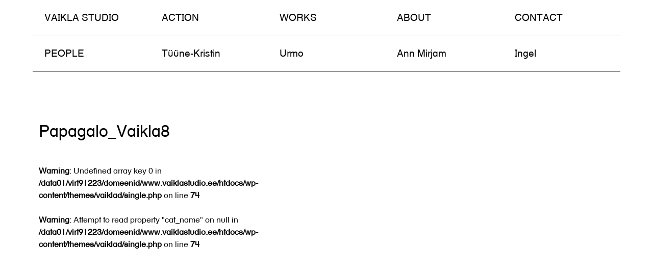

--- FILE ---
content_type: text/html; charset=UTF-8
request_url: https://www.vaiklastudio.ee/projects/papagalo-whats-the-time/papagalo_vaikla8/
body_size: 6355
content:
<!DOCTYPE html>
<html lang="en-GB">
<head>
<meta charset="UTF-8">
<meta name="viewport" content="width=device-width, initial-scale=1">
<link rel="profile" href="https://gmpg.org/xfn/11">
<link rel="pingback" href="https://www.vaiklastudio.ee/xmlrpc.php">
<link rel="stylesheet" href="https://www.vaiklastudio.ee/wp-content/themes/vaiklad/css/main.min.css" type="text/css" media="screen" >

<script src="//code.jquery.com/jquery-latest.min.js"></script>

<meta name='robots' content='index, follow, max-image-preview:large, max-snippet:-1, max-video-preview:-1' />
	<style>img:is([sizes="auto" i], [sizes^="auto," i]) { contain-intrinsic-size: 3000px 1500px }</style>
	
	<!-- This site is optimized with the Yoast SEO plugin v24.0 - https://yoast.com/wordpress/plugins/seo/ -->
	<title>Papagalo_Vaikla8 | Vaikla Studio</title>
	<link rel="canonical" href="https://www.vaiklastudio.ee/projects/papagalo-whats-the-time/papagalo_vaikla8/" />
	<meta property="og:locale" content="en_GB" />
	<meta property="og:type" content="article" />
	<meta property="og:title" content="Papagalo_Vaikla8 | Vaikla Studio" />
	<meta property="og:url" content="https://www.vaiklastudio.ee/projects/papagalo-whats-the-time/papagalo_vaikla8/" />
	<meta property="og:site_name" content="Vaikla Studio" />
	<meta property="og:image" content="https://www.vaiklastudio.ee/projects/papagalo-whats-the-time/papagalo_vaikla8" />
	<meta property="og:image:width" content="1436" />
	<meta property="og:image:height" content="1078" />
	<meta property="og:image:type" content="image/jpeg" />
	<meta name="twitter:card" content="summary_large_image" />
	<script type="application/ld+json" class="yoast-schema-graph">{"@context":"https://schema.org","@graph":[{"@type":"WebPage","@id":"https://www.vaiklastudio.ee/projects/papagalo-whats-the-time/papagalo_vaikla8/","url":"https://www.vaiklastudio.ee/projects/papagalo-whats-the-time/papagalo_vaikla8/","name":"Papagalo_Vaikla8 | Vaikla Studio","isPartOf":{"@id":"https://www.vaiklastudio.ee/#website"},"primaryImageOfPage":{"@id":"https://www.vaiklastudio.ee/projects/papagalo-whats-the-time/papagalo_vaikla8/#primaryimage"},"image":{"@id":"https://www.vaiklastudio.ee/projects/papagalo-whats-the-time/papagalo_vaikla8/#primaryimage"},"thumbnailUrl":"https://www.vaiklastudio.ee/wp-content/uploads/2021/05/Papagalo_Vaikla8.jpg","datePublished":"2022-05-17T14:29:13+00:00","dateModified":"2022-05-17T14:29:13+00:00","breadcrumb":{"@id":"https://www.vaiklastudio.ee/projects/papagalo-whats-the-time/papagalo_vaikla8/#breadcrumb"},"inLanguage":"en-GB","potentialAction":[{"@type":"ReadAction","target":["https://www.vaiklastudio.ee/projects/papagalo-whats-the-time/papagalo_vaikla8/"]}]},{"@type":"ImageObject","inLanguage":"en-GB","@id":"https://www.vaiklastudio.ee/projects/papagalo-whats-the-time/papagalo_vaikla8/#primaryimage","url":"https://www.vaiklastudio.ee/wp-content/uploads/2021/05/Papagalo_Vaikla8.jpg","contentUrl":"https://www.vaiklastudio.ee/wp-content/uploads/2021/05/Papagalo_Vaikla8.jpg","width":1436,"height":1078},{"@type":"BreadcrumbList","@id":"https://www.vaiklastudio.ee/projects/papagalo-whats-the-time/papagalo_vaikla8/#breadcrumb","itemListElement":[{"@type":"ListItem","position":1,"name":"Home","item":"https://www.vaiklastudio.ee/"},{"@type":"ListItem","position":2,"name":"PAPAGALO, WHAT’S THE TIME?","item":"https://www.vaiklastudio.ee/projects/papagalo-whats-the-time/"},{"@type":"ListItem","position":3,"name":"Papagalo_Vaikla8"}]},{"@type":"WebSite","@id":"https://www.vaiklastudio.ee/#website","url":"https://www.vaiklastudio.ee/","name":"Vaikla Studio","description":"","potentialAction":[{"@type":"SearchAction","target":{"@type":"EntryPoint","urlTemplate":"https://www.vaiklastudio.ee/?s={search_term_string}"},"query-input":{"@type":"PropertyValueSpecification","valueRequired":true,"valueName":"search_term_string"}}],"inLanguage":"en-GB"}]}</script>
	<!-- / Yoast SEO plugin. -->


<link rel='dns-prefetch' href='//maps.googleapis.com' />
<link rel='dns-prefetch' href='//platform-api.sharethis.com' />
<link rel="alternate" type="application/rss+xml" title="Vaikla Studio &raquo; Feed" href="https://www.vaiklastudio.ee/feed/" />
<script type="text/javascript">
/* <![CDATA[ */
window._wpemojiSettings = {"baseUrl":"https:\/\/s.w.org\/images\/core\/emoji\/15.0.3\/72x72\/","ext":".png","svgUrl":"https:\/\/s.w.org\/images\/core\/emoji\/15.0.3\/svg\/","svgExt":".svg","source":{"concatemoji":"https:\/\/www.vaiklastudio.ee\/wp-includes\/js\/wp-emoji-release.min.js?ver=6.7.1"}};
/*! This file is auto-generated */
!function(i,n){var o,s,e;function c(e){try{var t={supportTests:e,timestamp:(new Date).valueOf()};sessionStorage.setItem(o,JSON.stringify(t))}catch(e){}}function p(e,t,n){e.clearRect(0,0,e.canvas.width,e.canvas.height),e.fillText(t,0,0);var t=new Uint32Array(e.getImageData(0,0,e.canvas.width,e.canvas.height).data),r=(e.clearRect(0,0,e.canvas.width,e.canvas.height),e.fillText(n,0,0),new Uint32Array(e.getImageData(0,0,e.canvas.width,e.canvas.height).data));return t.every(function(e,t){return e===r[t]})}function u(e,t,n){switch(t){case"flag":return n(e,"\ud83c\udff3\ufe0f\u200d\u26a7\ufe0f","\ud83c\udff3\ufe0f\u200b\u26a7\ufe0f")?!1:!n(e,"\ud83c\uddfa\ud83c\uddf3","\ud83c\uddfa\u200b\ud83c\uddf3")&&!n(e,"\ud83c\udff4\udb40\udc67\udb40\udc62\udb40\udc65\udb40\udc6e\udb40\udc67\udb40\udc7f","\ud83c\udff4\u200b\udb40\udc67\u200b\udb40\udc62\u200b\udb40\udc65\u200b\udb40\udc6e\u200b\udb40\udc67\u200b\udb40\udc7f");case"emoji":return!n(e,"\ud83d\udc26\u200d\u2b1b","\ud83d\udc26\u200b\u2b1b")}return!1}function f(e,t,n){var r="undefined"!=typeof WorkerGlobalScope&&self instanceof WorkerGlobalScope?new OffscreenCanvas(300,150):i.createElement("canvas"),a=r.getContext("2d",{willReadFrequently:!0}),o=(a.textBaseline="top",a.font="600 32px Arial",{});return e.forEach(function(e){o[e]=t(a,e,n)}),o}function t(e){var t=i.createElement("script");t.src=e,t.defer=!0,i.head.appendChild(t)}"undefined"!=typeof Promise&&(o="wpEmojiSettingsSupports",s=["flag","emoji"],n.supports={everything:!0,everythingExceptFlag:!0},e=new Promise(function(e){i.addEventListener("DOMContentLoaded",e,{once:!0})}),new Promise(function(t){var n=function(){try{var e=JSON.parse(sessionStorage.getItem(o));if("object"==typeof e&&"number"==typeof e.timestamp&&(new Date).valueOf()<e.timestamp+604800&&"object"==typeof e.supportTests)return e.supportTests}catch(e){}return null}();if(!n){if("undefined"!=typeof Worker&&"undefined"!=typeof OffscreenCanvas&&"undefined"!=typeof URL&&URL.createObjectURL&&"undefined"!=typeof Blob)try{var e="postMessage("+f.toString()+"("+[JSON.stringify(s),u.toString(),p.toString()].join(",")+"));",r=new Blob([e],{type:"text/javascript"}),a=new Worker(URL.createObjectURL(r),{name:"wpTestEmojiSupports"});return void(a.onmessage=function(e){c(n=e.data),a.terminate(),t(n)})}catch(e){}c(n=f(s,u,p))}t(n)}).then(function(e){for(var t in e)n.supports[t]=e[t],n.supports.everything=n.supports.everything&&n.supports[t],"flag"!==t&&(n.supports.everythingExceptFlag=n.supports.everythingExceptFlag&&n.supports[t]);n.supports.everythingExceptFlag=n.supports.everythingExceptFlag&&!n.supports.flag,n.DOMReady=!1,n.readyCallback=function(){n.DOMReady=!0}}).then(function(){return e}).then(function(){var e;n.supports.everything||(n.readyCallback(),(e=n.source||{}).concatemoji?t(e.concatemoji):e.wpemoji&&e.twemoji&&(t(e.twemoji),t(e.wpemoji)))}))}((window,document),window._wpemojiSettings);
/* ]]> */
</script>
<style id='wp-emoji-styles-inline-css' type='text/css'>

	img.wp-smiley, img.emoji {
		display: inline !important;
		border: none !important;
		box-shadow: none !important;
		height: 1em !important;
		width: 1em !important;
		margin: 0 0.07em !important;
		vertical-align: -0.1em !important;
		background: none !important;
		padding: 0 !important;
	}
</style>
<link rel='stylesheet' id='wp-block-library-css' href='https://www.vaiklastudio.ee/wp-includes/css/dist/block-library/style.min.css?ver=6.7.1' type='text/css' media='all' />
<style id='classic-theme-styles-inline-css' type='text/css'>
/*! This file is auto-generated */
.wp-block-button__link{color:#fff;background-color:#32373c;border-radius:9999px;box-shadow:none;text-decoration:none;padding:calc(.667em + 2px) calc(1.333em + 2px);font-size:1.125em}.wp-block-file__button{background:#32373c;color:#fff;text-decoration:none}
</style>
<style id='global-styles-inline-css' type='text/css'>
:root{--wp--preset--aspect-ratio--square: 1;--wp--preset--aspect-ratio--4-3: 4/3;--wp--preset--aspect-ratio--3-4: 3/4;--wp--preset--aspect-ratio--3-2: 3/2;--wp--preset--aspect-ratio--2-3: 2/3;--wp--preset--aspect-ratio--16-9: 16/9;--wp--preset--aspect-ratio--9-16: 9/16;--wp--preset--color--black: #000000;--wp--preset--color--cyan-bluish-gray: #abb8c3;--wp--preset--color--white: #ffffff;--wp--preset--color--pale-pink: #f78da7;--wp--preset--color--vivid-red: #cf2e2e;--wp--preset--color--luminous-vivid-orange: #ff6900;--wp--preset--color--luminous-vivid-amber: #fcb900;--wp--preset--color--light-green-cyan: #7bdcb5;--wp--preset--color--vivid-green-cyan: #00d084;--wp--preset--color--pale-cyan-blue: #8ed1fc;--wp--preset--color--vivid-cyan-blue: #0693e3;--wp--preset--color--vivid-purple: #9b51e0;--wp--preset--gradient--vivid-cyan-blue-to-vivid-purple: linear-gradient(135deg,rgba(6,147,227,1) 0%,rgb(155,81,224) 100%);--wp--preset--gradient--light-green-cyan-to-vivid-green-cyan: linear-gradient(135deg,rgb(122,220,180) 0%,rgb(0,208,130) 100%);--wp--preset--gradient--luminous-vivid-amber-to-luminous-vivid-orange: linear-gradient(135deg,rgba(252,185,0,1) 0%,rgba(255,105,0,1) 100%);--wp--preset--gradient--luminous-vivid-orange-to-vivid-red: linear-gradient(135deg,rgba(255,105,0,1) 0%,rgb(207,46,46) 100%);--wp--preset--gradient--very-light-gray-to-cyan-bluish-gray: linear-gradient(135deg,rgb(238,238,238) 0%,rgb(169,184,195) 100%);--wp--preset--gradient--cool-to-warm-spectrum: linear-gradient(135deg,rgb(74,234,220) 0%,rgb(151,120,209) 20%,rgb(207,42,186) 40%,rgb(238,44,130) 60%,rgb(251,105,98) 80%,rgb(254,248,76) 100%);--wp--preset--gradient--blush-light-purple: linear-gradient(135deg,rgb(255,206,236) 0%,rgb(152,150,240) 100%);--wp--preset--gradient--blush-bordeaux: linear-gradient(135deg,rgb(254,205,165) 0%,rgb(254,45,45) 50%,rgb(107,0,62) 100%);--wp--preset--gradient--luminous-dusk: linear-gradient(135deg,rgb(255,203,112) 0%,rgb(199,81,192) 50%,rgb(65,88,208) 100%);--wp--preset--gradient--pale-ocean: linear-gradient(135deg,rgb(255,245,203) 0%,rgb(182,227,212) 50%,rgb(51,167,181) 100%);--wp--preset--gradient--electric-grass: linear-gradient(135deg,rgb(202,248,128) 0%,rgb(113,206,126) 100%);--wp--preset--gradient--midnight: linear-gradient(135deg,rgb(2,3,129) 0%,rgb(40,116,252) 100%);--wp--preset--font-size--small: 13px;--wp--preset--font-size--medium: 20px;--wp--preset--font-size--large: 36px;--wp--preset--font-size--x-large: 42px;--wp--preset--spacing--20: 0.44rem;--wp--preset--spacing--30: 0.67rem;--wp--preset--spacing--40: 1rem;--wp--preset--spacing--50: 1.5rem;--wp--preset--spacing--60: 2.25rem;--wp--preset--spacing--70: 3.38rem;--wp--preset--spacing--80: 5.06rem;--wp--preset--shadow--natural: 6px 6px 9px rgba(0, 0, 0, 0.2);--wp--preset--shadow--deep: 12px 12px 50px rgba(0, 0, 0, 0.4);--wp--preset--shadow--sharp: 6px 6px 0px rgba(0, 0, 0, 0.2);--wp--preset--shadow--outlined: 6px 6px 0px -3px rgba(255, 255, 255, 1), 6px 6px rgba(0, 0, 0, 1);--wp--preset--shadow--crisp: 6px 6px 0px rgba(0, 0, 0, 1);}:where(.is-layout-flex){gap: 0.5em;}:where(.is-layout-grid){gap: 0.5em;}body .is-layout-flex{display: flex;}.is-layout-flex{flex-wrap: wrap;align-items: center;}.is-layout-flex > :is(*, div){margin: 0;}body .is-layout-grid{display: grid;}.is-layout-grid > :is(*, div){margin: 0;}:where(.wp-block-columns.is-layout-flex){gap: 2em;}:where(.wp-block-columns.is-layout-grid){gap: 2em;}:where(.wp-block-post-template.is-layout-flex){gap: 1.25em;}:where(.wp-block-post-template.is-layout-grid){gap: 1.25em;}.has-black-color{color: var(--wp--preset--color--black) !important;}.has-cyan-bluish-gray-color{color: var(--wp--preset--color--cyan-bluish-gray) !important;}.has-white-color{color: var(--wp--preset--color--white) !important;}.has-pale-pink-color{color: var(--wp--preset--color--pale-pink) !important;}.has-vivid-red-color{color: var(--wp--preset--color--vivid-red) !important;}.has-luminous-vivid-orange-color{color: var(--wp--preset--color--luminous-vivid-orange) !important;}.has-luminous-vivid-amber-color{color: var(--wp--preset--color--luminous-vivid-amber) !important;}.has-light-green-cyan-color{color: var(--wp--preset--color--light-green-cyan) !important;}.has-vivid-green-cyan-color{color: var(--wp--preset--color--vivid-green-cyan) !important;}.has-pale-cyan-blue-color{color: var(--wp--preset--color--pale-cyan-blue) !important;}.has-vivid-cyan-blue-color{color: var(--wp--preset--color--vivid-cyan-blue) !important;}.has-vivid-purple-color{color: var(--wp--preset--color--vivid-purple) !important;}.has-black-background-color{background-color: var(--wp--preset--color--black) !important;}.has-cyan-bluish-gray-background-color{background-color: var(--wp--preset--color--cyan-bluish-gray) !important;}.has-white-background-color{background-color: var(--wp--preset--color--white) !important;}.has-pale-pink-background-color{background-color: var(--wp--preset--color--pale-pink) !important;}.has-vivid-red-background-color{background-color: var(--wp--preset--color--vivid-red) !important;}.has-luminous-vivid-orange-background-color{background-color: var(--wp--preset--color--luminous-vivid-orange) !important;}.has-luminous-vivid-amber-background-color{background-color: var(--wp--preset--color--luminous-vivid-amber) !important;}.has-light-green-cyan-background-color{background-color: var(--wp--preset--color--light-green-cyan) !important;}.has-vivid-green-cyan-background-color{background-color: var(--wp--preset--color--vivid-green-cyan) !important;}.has-pale-cyan-blue-background-color{background-color: var(--wp--preset--color--pale-cyan-blue) !important;}.has-vivid-cyan-blue-background-color{background-color: var(--wp--preset--color--vivid-cyan-blue) !important;}.has-vivid-purple-background-color{background-color: var(--wp--preset--color--vivid-purple) !important;}.has-black-border-color{border-color: var(--wp--preset--color--black) !important;}.has-cyan-bluish-gray-border-color{border-color: var(--wp--preset--color--cyan-bluish-gray) !important;}.has-white-border-color{border-color: var(--wp--preset--color--white) !important;}.has-pale-pink-border-color{border-color: var(--wp--preset--color--pale-pink) !important;}.has-vivid-red-border-color{border-color: var(--wp--preset--color--vivid-red) !important;}.has-luminous-vivid-orange-border-color{border-color: var(--wp--preset--color--luminous-vivid-orange) !important;}.has-luminous-vivid-amber-border-color{border-color: var(--wp--preset--color--luminous-vivid-amber) !important;}.has-light-green-cyan-border-color{border-color: var(--wp--preset--color--light-green-cyan) !important;}.has-vivid-green-cyan-border-color{border-color: var(--wp--preset--color--vivid-green-cyan) !important;}.has-pale-cyan-blue-border-color{border-color: var(--wp--preset--color--pale-cyan-blue) !important;}.has-vivid-cyan-blue-border-color{border-color: var(--wp--preset--color--vivid-cyan-blue) !important;}.has-vivid-purple-border-color{border-color: var(--wp--preset--color--vivid-purple) !important;}.has-vivid-cyan-blue-to-vivid-purple-gradient-background{background: var(--wp--preset--gradient--vivid-cyan-blue-to-vivid-purple) !important;}.has-light-green-cyan-to-vivid-green-cyan-gradient-background{background: var(--wp--preset--gradient--light-green-cyan-to-vivid-green-cyan) !important;}.has-luminous-vivid-amber-to-luminous-vivid-orange-gradient-background{background: var(--wp--preset--gradient--luminous-vivid-amber-to-luminous-vivid-orange) !important;}.has-luminous-vivid-orange-to-vivid-red-gradient-background{background: var(--wp--preset--gradient--luminous-vivid-orange-to-vivid-red) !important;}.has-very-light-gray-to-cyan-bluish-gray-gradient-background{background: var(--wp--preset--gradient--very-light-gray-to-cyan-bluish-gray) !important;}.has-cool-to-warm-spectrum-gradient-background{background: var(--wp--preset--gradient--cool-to-warm-spectrum) !important;}.has-blush-light-purple-gradient-background{background: var(--wp--preset--gradient--blush-light-purple) !important;}.has-blush-bordeaux-gradient-background{background: var(--wp--preset--gradient--blush-bordeaux) !important;}.has-luminous-dusk-gradient-background{background: var(--wp--preset--gradient--luminous-dusk) !important;}.has-pale-ocean-gradient-background{background: var(--wp--preset--gradient--pale-ocean) !important;}.has-electric-grass-gradient-background{background: var(--wp--preset--gradient--electric-grass) !important;}.has-midnight-gradient-background{background: var(--wp--preset--gradient--midnight) !important;}.has-small-font-size{font-size: var(--wp--preset--font-size--small) !important;}.has-medium-font-size{font-size: var(--wp--preset--font-size--medium) !important;}.has-large-font-size{font-size: var(--wp--preset--font-size--large) !important;}.has-x-large-font-size{font-size: var(--wp--preset--font-size--x-large) !important;}
:where(.wp-block-post-template.is-layout-flex){gap: 1.25em;}:where(.wp-block-post-template.is-layout-grid){gap: 1.25em;}
:where(.wp-block-columns.is-layout-flex){gap: 2em;}:where(.wp-block-columns.is-layout-grid){gap: 2em;}
:root :where(.wp-block-pullquote){font-size: 1.5em;line-height: 1.6;}
</style>
<link rel='stylesheet' id='vaiklad-style-css' href='https://www.vaiklastudio.ee/wp-content/themes/vaiklad/style.css?ver=6.7.1' type='text/css' media='all' />
<link rel='stylesheet' id='owl-carousel-min-css' href='https://www.vaiklastudio.ee/wp-content/themes/vaiklad/css/owl.carousel.min.css?ver=6.7.1' type='text/css' media='all' />
<link rel='stylesheet' id='owl-carousel-theme-css' href='https://www.vaiklastudio.ee/wp-content/themes/vaiklad/css/owl.theme.default.min.css?ver=6.7.1' type='text/css' media='all' />
<script type="text/javascript" src="https://www.vaiklastudio.ee/wp-content/themes/vaiklad/js/owl.carousel.min.js?ver=1" id="owl-js"></script>
<script type="text/javascript" src="https://www.vaiklastudio.ee/wp-content/themes/vaiklad/js/jquery.pjax.js?ver=1" id="pjax-js"></script>
<script type="text/javascript" src="https://www.vaiklastudio.ee/wp-content/themes/vaiklad/js/featherlight.js?ver=1" id="featherlight-js"></script>
<script type="text/javascript" src="https://www.vaiklastudio.ee/wp-content/themes/vaiklad/js/featherlight.gallery.js?ver=1" id="featherlight-gallery-js"></script>
<script type="text/javascript" src="https://www.vaiklastudio.ee/wp-content/themes/vaiklad/js/skip-link-focus-fix.js?ver=1" id="vaiklad-skip-link-focus-fix-js"></script>
<script type="text/javascript" src="https://www.vaiklastudio.ee/wp-content/themes/vaiklad/js/masonry.pkgd.min.js?ver=6.7.1" id="masonry-js-js"></script>
<script type="text/javascript" src="https://www.vaiklastudio.ee/wp-content/themes/vaiklad/js/velocity.min.js?ver=6.7.1" id="velocity.min.js-js"></script>
<script type="text/javascript" src="https://www.vaiklastudio.ee/wp-includes/js/jquery/jquery.min.js?ver=3.7.1" id="jquery-core-js"></script>
<script type="text/javascript" src="https://www.vaiklastudio.ee/wp-includes/js/jquery/jquery-migrate.min.js?ver=3.4.1" id="jquery-migrate-js"></script>
<script type="text/javascript" src="https://www.vaiklastudio.ee/wp-content/themes/vaiklad/js/ajaxLoop.js?ver=6.7.1" id="ajaxLoop-js"></script>
<script type="text/javascript" src="//platform-api.sharethis.com/js/sharethis.js#source=googleanalytics-wordpress#product=ga" id="googleanalytics-platform-sharethis-js"></script>
<script type="text/javascript" id="afp_script-js-extra">
/* <![CDATA[ */
var afp_vars = {"afp_nonce":"f652e0d6e7","afp_ajax_url":"https:\/\/www.vaiklastudio.ee\/wp-admin\/admin-ajax.php"};
/* ]]> */
</script>
<script type="text/javascript" src="https://www.vaiklastudio.ee/wp-content/themes/vaiklad/js/ajax-filter-posts.js" id="afp_script-js"></script>
<link rel="https://api.w.org/" href="https://www.vaiklastudio.ee/wp-json/" /><link rel="alternate" title="JSON" type="application/json" href="https://www.vaiklastudio.ee/wp-json/wp/v2/media/1823" /><link rel="EditURI" type="application/rsd+xml" title="RSD" href="https://www.vaiklastudio.ee/xmlrpc.php?rsd" />
<meta name="generator" content="WordPress 6.7.1" />
<link rel='shortlink' href='https://www.vaiklastudio.ee/?p=1823' />
<link rel="alternate" title="oEmbed (JSON)" type="application/json+oembed" href="https://www.vaiklastudio.ee/wp-json/oembed/1.0/embed?url=https%3A%2F%2Fwww.vaiklastudio.ee%2Fprojects%2Fpapagalo-whats-the-time%2Fpapagalo_vaikla8%2F" />
<link rel="alternate" title="oEmbed (XML)" type="text/xml+oembed" href="https://www.vaiklastudio.ee/wp-json/oembed/1.0/embed?url=https%3A%2F%2Fwww.vaiklastudio.ee%2Fprojects%2Fpapagalo-whats-the-time%2Fpapagalo_vaikla8%2F&#038;format=xml" />
</head>

<body class="attachment attachment-template-default single single-attachment postid-1823 attachmentid-1823 attachment-jpeg group-blog">

<div id="page" class="hfeed site wrap">
	<a class="skip-link screen-reader-text" href="#content">Skip to content</a>

	<header id="masthead" class="site-header wrap" role="banner">
		<nav id="site-navigation" class="main-navigation" role="navigation">
			<a class="menu-toggle" aria-controls="menu" aria-expanded="false">Menu</a>
			<h3>
				<div class="menu-main-container"><ul id="menu-main" class="menu"><li id="menu-item-43" class="homelink menu-item menu-item-type-post_type menu-item-object-page menu-item-home menu-item-43"><a href="https://www.vaiklastudio.ee/">Vaikla studio</a></li>
<li id="menu-item-93" class="menu-item menu-item-type-post_type menu-item-object-page menu-item-93"><a href="https://www.vaiklastudio.ee/actions/">Action</a></li>
<li id="menu-item-94" class="menu-item menu-item-type-post_type menu-item-object-page menu-item-94"><a href="https://www.vaiklastudio.ee/works/">Works</a></li>
<li id="menu-item-107" class="menu-item menu-item-type-post_type menu-item-object-page menu-item-107"><a href="https://www.vaiklastudio.ee/about/">About</a></li>
<li id="menu-item-106" class="menu-item menu-item-type-post_type menu-item-object-page menu-item-106"><a href="https://www.vaiklastudio.ee/contact/">Contact</a></li>
</ul></div>			</h3>
		</nav><!-- #site-navigation -->
	</header><!-- #masthead -->
	
	<div class="close">
		<svg version="1.1" id="Layer_1" xmlns="https://www.w3.org/2000/svg" xmlns:xlink="https://www.w3.org/1999/xlink" x="0px" y="0px"
			 viewBox="0 0 200 200" enable-background="new 0 0 200 200" xml:space="preserve">
			<line fill="none" stroke="#000000" stroke-width="2" stroke-miterlimit="10" x1="0" y1="0" x2="199.912" y2="199.912"/>
			<line fill="none" stroke="#000000" stroke-width="2" stroke-miterlimit="10" x1="0" y1="199.912" x2="199.912" y2="0"/>
		</svg>
	</div>
		
	<div id="pjax-content"></div>
	
	<header id="peoplehead">
		<nav id="site-navigation-people" class="main-navigation people-nav" role="navigation">
					<a class="menu-toggle">People</a>
					<h3><div class="people-title">PEOPLE</div><div class="menu-people-container"><ul id="menu-people" class="menu"><li id="menu-item-96" class="menu-item menu-item-type-post_type menu-item-object-people menu-item-96"><a href="https://www.vaiklastudio.ee/people/tuune-kristin/">Tüüne-Kristin</a></li>
<li id="menu-item-95" class="menu-item menu-item-type-post_type menu-item-object-people menu-item-95"><a href="https://www.vaiklastudio.ee/people/urmo/">Urmo</a></li>
<li id="menu-item-97" class="menu-item menu-item-type-post_type menu-item-object-people menu-item-97"><a href="https://www.vaiklastudio.ee/people/annmirjam/">Ann Mirjam</a></li>
<li id="menu-item-98" class="menu-item menu-item-type-post_type menu-item-object-people menu-item-98"><a href="https://www.vaiklastudio.ee/people/ingel/">Ingel</a></li>
</ul></div></h3>
		</nav><!-- #site-navigation -->	
	</header>
		<div class="post-tags">
			<a class="menu-toggle">Tags</a>
			<ul>
				<li class="parent"><h3><a href="https://www.vaiklastudio.ee/field/interior/" class="tax-filter" id="16" title="interior">Interior architecture</a></h3></li><li class="parent"><h3><a href="https://www.vaiklastudio.ee/field/visual-arts/" class="tax-filter" id="17" title="visual-arts">Visual arts</a></h3></li><li class="child"><h3><a href="https://www.vaiklastudio.ee/field/video-visual-arts/" class="tax-filter" id="42" title="video-visual-arts">Video</a></h3></li><li class="child"><h3><a href="https://www.vaiklastudio.ee/field/installation/" class="tax-filter" id="23" title="installation">Installation</a></h3></li><li class="child"><h3><a href="https://www.vaiklastudio.ee/field/scenography/" class="tax-filter" id="22" title="scenography">Scenography</a></h3></li><li class="child"><h3><a href="https://www.vaiklastudio.ee/field/photography/" class="tax-filter" id="21" title="photography">Photography</a></h3></li><li class="parent"><h3><a href="https://www.vaiklastudio.ee/field/performance/" class="tax-filter" id="19" title="performance">Performance</a></h3></li><li class="parent"><h3><a href="https://www.vaiklastudio.ee/field/research/" class="tax-filter" id="18" title="research">Research</a></h3></li><li class="parent"><h3><a href="https://www.vaiklastudio.ee/field/curatorial/" class="tax-filter" id="44" title="curatorial">Curatorial</a></h3></li><li class="parent"><h3><a href="https://www.vaiklastudio.ee/field/publications/" class="tax-filter" id="45" title="publications">Publication</a></h3></li>			</ul>
		</div>

<div id="content" class="site-content wrap">

	<div class="showContent" id="grid">
		<div id="ajax-wrapper">
		<div class="reloadContent">
			<article class="prj-content" id="pjax-get" data-single="true">
				
				
							
			<div class="project-container">	
				<div class="two-fifths left-columns columns">
					<h1>Papagalo_Vaikla8</h1>
					<div class="tags"></div>
					<div class="year"><br />
<b>Warning</b>:  Undefined array key 0 in <b>/data01/virt91223/domeenid/www.vaiklastudio.ee/htdocs/wp-content/themes/vaiklad/single.php</b> on line <b>74</b><br />
<br />
<b>Warning</b>:  Attempt to read property "cat_name" on null in <b>/data01/virt91223/domeenid/www.vaiklastudio.ee/htdocs/wp-content/themes/vaiklad/single.php</b> on line <b>74</b><br />
</div>		
					
					
				</div>
				
				<div class="two-fifths right-columns columns">
					<div class="text">
											</div>
				</div>
			</div>
				
			</article>
			</div>
		</div>
	</div>
</div><!-- #content -->



	<div class="space"></div>
	<footer id="colophon" class="site-footer" role="contentinfo">
	</footer>
</div>

<script type="text/javascript" src="https://www.vaiklastudio.ee/wp-includes/js/imagesloaded.min.js?ver=5.0.0" id="imagesloaded-js"></script>
<script type="text/javascript" src="https://www.vaiklastudio.ee/wp-content/themes/vaiklad/js/app.js?ver=1" id="app-js-js"></script>
<script type="text/javascript" src="https://maps.googleapis.com/maps/api/js?v=3.exp&amp;ver=6.7.1" id="map-js-js"></script>

</body>
</html>


--- FILE ---
content_type: text/css
request_url: https://www.vaiklastudio.ee/wp-content/themes/vaiklad/css/main.min.css
body_size: 5493
content:
@import url("//hello.myfonts.net/count/2d5931");@import url(https://fonts.googleapis.com/css?family=PT+Serif:400,700,400italic,700italic);article,aside,details,figcaption,figure,footer,header,main,menu,nav,section,summary{display:block}audio,canvas,progress,video{display:inline-block;vertical-align:baseline}audio:not([controls]){display:none;height:0}[hidden],template{display:none}a{background-color:transparent;color:#000;text-decoration:none}a:active,a:hover{outline:0;text-decoration:none;padding-bottom:0;color:#E09A24}h1 a:hover,h2 a:hover{color:#E09A24}abbr[title]{border-bottom:1px dotted}b,strong{font-weight:regular}dfn{font-style:italic}h1{font-size:2em;line-height:1.3em;margin:0.67em 0}h2{line-height:1.3em}h4{text-transform:uppercase}mark{background:#ff0;color:#000}small{font-size:80%}sub,sup{font-size:75%;line-height:0;position:relative;vertical-align:baseline}sup{top:-0.5em}sub{bottom:-0.25em}img{border:0}svg:not(:root){overflow:hidden}figure{margin:1em 40px}hr{box-sizing:content-box;height:0}pre{overflow:auto}code,kbd,pre,samp{font-family:monospace, monospace;font-size:1em}button,input,optgroup,select,textarea{color:inherit;font:inherit;margin:0}button{overflow:visible}button,select{text-transform:none}button,html input[type="button"],input[type="reset"],input[type="submit"]{-webkit-appearance:button;cursor:pointer}button[disabled],html input[disabled]{cursor:default}button::-moz-focus-inner,input::-moz-focus-inner{border:0;padding:0}input{line-height:normal}input[type="checkbox"],input[type="radio"]{box-sizing:border-box;padding:0}input[type="number"]::-webkit-inner-spin-button,input[type="number"]::-webkit-outer-spin-button{height:auto}input[type="search"]{-webkit-appearance:textfield;box-sizing:content-box}input[type="search"]::-webkit-search-cancel-button,input[type="search"]::-webkit-search-decoration{-webkit-appearance:none}fieldset{border:1px solid #c0c0c0;margin:0 2px;padding:0.35em 0.625em 0.75em}legend{border:0;padding:0}textarea{overflow:auto}optgroup{font-weight:regular}table{border-collapse:collapse;border-spacing:0}td,th{padding:0}body,button,input,select,textarea{color:#000;font-size:16px;font-size:1rem;line-height:1.5}h1,h2,h3,h4,h5,h6{clear:both;font-weight:normal}p{margin-bottom:1.5em}.text p{font-family:"PT Serif","Times","Georgia",serif}p a{border-bottom:#000}p a:hover{color:#E09A24;border-color:#E09A24}dfn,cite,em,i{font-style:italic}blockquote{margin:0 1.5em;font-style:italic}html{box-sizing:border-box}*,*:before,*:after{box-sizing:inherit}body{background:#FFF}blockquote:before,blockquote:after,q:before,q:after{content:""}blockquote,q{quotes:"" ""}hr{background-color:#000;border:0;height:1px;margin-bottom:1.5em}ul,ol{margin:0 0 1.5em 3em}ul{list-style:disc}ol{list-style:decimal}li>ul,li>ol{margin-bottom:0;margin-left:1.5em}dt{font-weight:regular}dd{margin:0 1.5em 1.5em}img{height:auto;max-width:100%}table{margin:0 0 1.5em;width:100%}a{color:#000}a:visited{color:#000}a:focus{outline:none}a:hover,a:active{outline:0}.site-header{border-bottom:1px solid #000;position:fixed;background:#FFF;min-height:71px;z-index:1000;top:0}#page{margin-top:70px}.close{position:fixed;height:100px;width:100px;right:5%;top:150px;display:none;z-index:400;cursor:pointer}.main-navigation{display:block;float:left;width:100%;position:relative}.main-navigation li,.main-navigation .people-title{line-height:70px}.main-navigation h3{margin:0}.main-navigation ul,.post-tags ul{list-style:none;margin:0;padding-left:0;width:100%;float:right;z-index:1000}.post-tags{padding-bottom:0px;margin-top:-1px;clear:both;z-index:900;position:relative;display:block;height:70px}.post-tags li{display:none;line-height:70px}.post-tags li h3{margin:0}.menu .current-menu-item a,.menu .current{color:#E09A24}.projects{z-index:900;position:relative;background:transparent;width:100%}.fit.post{border:1px solid #000;padding:1.5em;color:#000}.fit.post h2,.fit.post p{margin-top:0;margin-bottom:0;display:block}.fit.post p{margin-top:10px;font-size:14px}.fit.post a{color:#000}.fit.post a:hover{color:#E09A24}.fit.post:hover,.fit.post:hover a{color:#E09A24}.fit.projects h2{margin-top:10px}.fit.projects .tags{line-height:1}.fit.projects .tags a{font-weight:normal;padding-right:10px;font-size:14px}.current:focus{outline:none}.menu .current{color:#E09A24;border-bottom:none}.people-nav ul,.post-tags ul{width:80%}div.post-tags ul{width:100%}div.post-tags ul li{width:16%;margin:0 2%}.main-navigation li,.post-tags li,.people-title{float:left;position:relative;width:16%;margin:0 2%}.people{z-index:10000}.people-nav ul li,.post-tags ul li{width:20%;margin:0 2.5%}.menu a{display:block;text-decoration:none}.main-navigation a:hover,.post-tags a:hover{border-bottom:none;text-decoration:none;color:#E09A24}.menu-toggle{display:none}.menu-main-container li a{text-transform:uppercase}@media screen and (max-width: 600px){.menu-toggle,.main-navigation.toggled .nav-menu{display:block}.main-navigation ul{display:none}}.site-main .comment-navigation,.site-main .posts-navigation,.site-main .post-navigation{margin:0 0 1.5em;overflow:hidden}.comment-navigation .nav-previous,.posts-navigation .nav-previous,.post-navigation .nav-previous{float:left;width:50%}.comment-navigation .nav-next,.posts-navigation .nav-next,.post-navigation .nav-next{float:right;text-align:right;width:50%}.screen-reader-text{clip:rect(1px, 1px, 1px, 1px);position:absolute !important;height:1px;width:1px;overflow:hidden}.screen-reader-text:hover,.screen-reader-text:active,.screen-reader-text:focus{border-radius:3px;clip:auto !important;color:#21759b;display:block;font-size:14px;font-size:0.875rem;font-weight:regular;height:auto;left:5px;line-height:normal;padding:15px 23px 14px;text-decoration:none;top:5px;width:auto;z-index:100000}.alignleft{display:inline;float:left;margin-right:1.5em}.alignright{display:inline;float:right;margin-left:1.5em}.aligncenter{clear:both;display:block;margin-left:auto;margin-right:auto}.clear:before,.clear:after,.entry-content:before,.entry-content:after,.comment-content:before,.comment-content:after,.site-header:before,.site-header:after,.site-content:before,.site-content:after,.site-footer:before,.site-footer:after{content:"";display:table}.clear:after,.entry-content:after,.comment-content:after,.site-header:after,.site-content:after,.site-footer:after{clear:both}.site-content{z-index:10;position:relative}.widget{margin:0 0 1.5em}.widget select{max-width:100%}.widget_search .search-submit{display:none}.sticky{display:block}.hentry{margin:0 0 1.5em}.byline,.updated:not(.published){display:none}.single .byline,.group-blog .byline{display:inline}.page-content,.entry-content,.entry-summary{margin:1.5em 0 0}.page-links{clear:both;margin:0 0 1.5em}.blog .format-aside .entry-title,.archive .format-aside .entry-title{display:none}.comment-content a{word-wrap:break-word}.bypostauthor{display:block}.infinite-scroll .posts-navigation,.infinite-scroll.neverending .site-footer{display:none}.infinity-end.neverending .site-footer{display:block}.page-content .wp-smiley,.entry-content .wp-smiley,.comment-content .wp-smiley{border:none;margin-bottom:0;margin-top:0;padding:0}embed,iframe,object{max-width:100%}.wp-caption{margin-bottom:1.5em;max-width:100%}.wp-caption img[class*="wp-image-"]{display:block;margin:0 auto}.wp-caption-text{text-align:left;font-size:0.8em}.wp-caption .wp-caption-text{margin:0.8075em 0}.gallery{margin-bottom:1.5em}.gallery-item{display:inline-block;text-align:center;vertical-align:top;width:100%}.gallery-columns-2 .gallery-item{max-width:50%}.gallery-columns-3 .gallery-item{max-width:33.33%}.gallery-columns-4 .gallery-item{max-width:25%}.gallery-columns-5 .gallery-item{max-width:20%}.gallery-columns-6 .gallery-item{max-width:16.66%}.gallery-columns-7 .gallery-item{max-width:14.28%}.gallery-columns-8 .gallery-item{max-width:12.5%}.gallery-columns-9 .gallery-item{max-width:11.11%}.gallery-caption{display:block}.owl-carousel .animated{-webkit-animation-duration:1000ms;animation-duration:1000ms;-webkit-animation-fill-mode:both;animation-fill-mode:both}.owl-carousel .owl-animated-in{z-index:0}.owl-carousel .owl-animated-out{z-index:1}.owl-carousel .fadeOut{-webkit-animation-name:fadeOut;animation-name:fadeOut}@-webkit-keyframes fadeOut{0%{opacity:1}100%{opacity:0}}@keyframes fadeOut{0%{opacity:1}100%{opacity:0}}.owl-carousel{display:none;width:100%;-webkit-tap-highlight-color:transparent;position:relative;z-index:1}.owl-carousel .owl-stage{position:relative;-ms-touch-action:pan-Y}.owl-carousel .owl-stage:after{content:".";display:block;clear:both;visibility:hidden;line-height:0;height:0}.owl-carousel .owl-stage-outer{position:relative;overflow:hidden;-webkit-transform:translate3d(0px, 0px, 0px)}#sliding{margin-bottom:40px}.owl-carousel .owl-controls .owl-dot{cursor:pointer;cursor:hand;-webkit-user-select:none;-khtml-user-select:none;-moz-user-select:none;-ms-user-select:none;user-select:none}.owl-prev:hover a,.owl-next:hover a{ color:#E09A24}.owl-prev,.owl-next{height:600px}.owl-prev svg,.owl-next svg{position:absolute;top:47%}.owl-next svg{right:0px}.owl-prev{float:left;cursor:w-resize;z-index:1000}.owl-next{float:right;text-align:right;cursor:e-resize}.owl-carousel.owl-loaded{display:block}.owl-carousel.owl-loading{opacity:0;display:block}.owl-carousel.owl-hidden{opacity:0}.owl-carousel .owl-refresh .owl-item{display:none}.owl-carousel .owl-item{position:relative;min-height:1px;float:left;-webkit-backface-visibility:hidden;-webkit-tap-highlight-color:transparent;-webkit-touch-callout:none;-webkit-user-select:none;-moz-user-select:none;-ms-user-select:none;user-select:none}.owl-carousel .owl-item img{display:block;max-height:600px;width:auto !important;-webkit-transform-style:preserve-3d;margin:0 auto}.owl-carousel.owl-text-select-on .owl-item{-webkit-user-select:auto;-moz-user-select:auto;-ms-user-select:auto;user-select:auto}.owl-carousel .owl-grab{cursor:move;cursor:-webkit-grab;cursor:-o-grab;cursor:-ms-grab;cursor:grab}.owl-carousel.owl-rtl{direction:rtl}.owl-carousel.owl-rtl .owl-item{float:right}.no-js .owl-carousel{display:block}.owl-item p{text-align:center;margin:0 auto;margin-top:20px;font-size:12px}.owl-item iframe{display:block;margin:0 auto;max-width:900px;max-height:400px}.owl-carousel .owl-item .owl-lazy{opacity:0;-webkit-transition:opacity 400ms ease;transition:opacity 400ms ease}.owl-carousel .owl-item img{-webkit-transform-style:preserve-3d;transform-style:preserve-3d}.owl-carousel .owl-video-wrapper{position:relative;height:100%;background:#000}.owl-carousel .owl-video-play-icon{position:absolute;height:80px;width:80px;left:50%;top:50%;margin-left:-40px;margin-top:-40px;background:url("owl.video.play.png") no-repeat;cursor:pointer;z-index:1;-webkit-backface-visibility:hidden;-webkit-transition:scale 100ms ease;transition:scale 100ms ease}.owl-carousel .owl-video-play-icon:hover{-webkit-transition:scale(1.3, 1.3);transition:scale(1.3, 1.3)}.owl-carousel .owl-video-playing .owl-video-tn,.owl-carousel .owl-video-playing .owl-video-play-icon{display:none}.owl-carousel .owl-video-tn{opacity:0;height:100%;background-position:center center;background-repeat:no-repeat;background-size:contain;-webkit-transition:opacity 400ms ease;transition:opacity 400ms ease}.owl-carousel .owl-video-frame{position:relative;z-index:1}@media all{.featherlight{display:none;position:fixed;top:0;right:0;bottom:0;left:0;z-index:9999;overflow:hidden;text-align:center;white-space:nowrap;cursor:pointer;background:#FFF;background:#fff}.featherlight:last-of-type{background:#fff}.featherlight:before{content:'';display:inline-block;height:100%;vertical-align:middle;margin-right:-0.25em}.featherlight .featherlight-content{text-align:left;vertical-align:middle;display:inline-block;overflow:hidden;padding:25px 25px 0;border-bottom:25px solid transparent;min-width:30%;margin-left:5%;margin-right:5%;max-height:95%;background:none;cursor:auto;white-space:normal}.featherlight .featherlight-inner{display:block}.featherlight .featherlight-close-icon{z-index:9999;position:fixed;right:5%;top:150px;height:100px;width:100px;background:url("assets/close.svg") no-repeat 100% 100%;cursor:pointer;text-align:center;color:#000}.featherlight-close-icon:hover{color:#FC0D1B}.featherlight .featherlight-image{max-height:100vh}.featherlight-iframe .featherlight-content{border-bottom:0;padding:0}.featherlight iframe{border:none}}@media only screen and (max-width: 1024px){.featherlight .featherlight-content{margin-left:10px;margin-right:10px;max-height:98%;padding:10px 10px 0;border-bottom:10px solid transparent}}@media all{.featherlight-next,.featherlight-previous{display:block;position:absolute;top:25px;right:0px;bottom:0;left:80%;cursor:pointer;-webkit-touch-callout:none;-webkit-user-select:none;-khtml-user-select:none;-moz-user-select:none;-ms-user-select:none;user-select:none;cursor:e-resize}.featherlight-previous{left:0px;right:80%;cursor:w-resize}.featherlight-next:hover span,.featherlight-previous:hover span{border-bottom:1px solid #000;color:#FFF}.featherlight-next span,.featherlight-previous span{display:block;position:absolute;top:50%;left:30px;width:auto;text-align:center;font-size:0.5em;line-height:15px;margin-top:-7px;font-size:2em;color:#FFF;font-style:normal;font-weight:normal}.featherlight-next span{right:30px;left:auto}.featherlight-next:hover span,.featherlight-previous:hover span{display:inline-block}}@media only screen and (max-device-width: 1024px){.featherlight-next:hover,.featherlight-previous:hover{background:none}.featherlight-next span,.featherlight-previous span{display:block}}@media only screen and (max-width: 1024px){.featherlight-next,.featherlight-previous{top:10px;right:10px;left:85%}.featherlight-previous{left:10px;right:85%}.featherlight-next span,.featherlight-previous span{margin-top:-30px;font-size:40px}}.owl-carousel .animated{-webkit-animation-duration:1000ms;animation-duration:1000ms;-webkit-animation-fill-mode:both;animation-fill-mode:both}.owl-carousel .owl-animated-in{z-index:0}.owl-carousel .owl-animated-out{z-index:1}.owl-carousel .fadeOut{-webkit-animation-name:fadeOut;animation-name:fadeOut}@-webkit-keyframes fadeOut{0%{opacity:1}100%{opacity:0}}@keyframes fadeOut{0%{opacity:1}100%{opacity:0}}.owl-height{-webkit-transition:height 500ms ease-in-out;transition:height 500ms ease-in-out}.owl-carousel{display:none;width:100%;-webkit-tap-highlight-color:transparent;position:relative;z-index:1}.owl-carousel .owl-stage{position:relative;-ms-touch-action:pan-Y}.owl-carousel .owl-stage:after{content:".";display:block;clear:both;visibility:hidden;line-height:0;height:0}.owl-carousel .owl-stage-outer{position:relative;overflow:hidden;-webkit-transform:translate3d(0px, 0px, 0px)}.owl-carousel .owl-controls .owl-nav .owl-prev,.owl-carousel .owl-controls .owl-nav .owl-next,.owl-carousel .owl-controls .owl-dot{cursor:pointer;cursor:hand;-webkit-user-select:none;-khtml-user-select:none;-moz-user-select:none;-ms-user-select:none;user-select:none}.owl-carousel.owl-loaded{display:block}.owl-carousel.owl-loading{opacity:0;display:block}.owl-carousel.owl-hidden{opacity:0}.owl-carousel .owl-refresh .owl-item{display:none}.owl-carousel .owl-item{position:relative;min-height:1px;float:left;-webkit-backface-visibility:hidden;-webkit-tap-highlight-color:transparent;-webkit-touch-callout:none;-webkit-user-select:none;-moz-user-select:none;-ms-user-select:none;user-select:none}.owl-carousel .owl-item img{display:block;width:100%;-webkit-transform-style:preserve-3d}.owl-carousel.owl-text-select-on .owl-item{-webkit-user-select:auto;-moz-user-select:auto;-ms-user-select:auto;user-select:auto}.owl-carousel .owl-grab{cursor:move;cursor:-webkit-grab;cursor:-o-grab;cursor:-ms-grab;cursor:grab}.owl-carousel.owl-rtl{direction:rtl}.owl-carousel.owl-rtl .owl-item{float:right}.no-js .owl-carousel{display:block}.owl-carousel .owl-item .owl-lazy{opacity:0;-webkit-transition:opacity 400ms ease;transition:opacity 400ms ease}.owl-carousel .owl-item img{-webkit-transform-style:preserve-3d;transform-style:preserve-3d}.owl-carousel .owl-video-wrapper{position:relative;height:100%;background:#000}.owl-carousel .owl-video-play-icon{position:absolute;height:80px;width:80px;left:50%;top:50%;margin-left:-40px;margin-top:-40px;background:url("owl.video.play.png") no-repeat;cursor:pointer;z-index:1;-webkit-backface-visibility:hidden;-webkit-transition:scale 100ms ease;transition:scale 100ms ease}.owl-carousel .owl-video-play-icon:hover{-webkit-transition:scale(1.3, 1.3);transition:scale(1.3, 1.3)}.owl-carousel .owl-video-playing .owl-video-tn,.owl-carousel .owl-video-playing .owl-video-play-icon{display:none}.owl-carousel .owl-video-tn{opacity:0;height:100%;background-position:center center;background-repeat:no-repeat;background-size:contain;-webkit-transition:opacity 400ms ease;transition:opacity 400ms ease}.owl-carousel .owl-video-frame{position:relative;z-index:1}@font-face{font-family:'HelveticaTextbookLT-Roman';src:url("../fonts/2D5931_0_0.eot");src:url("../fonts/2D5931_0_0.eot?#iefix") format("embedded-opentype"),url("../fonts/2D5931_0_0.woff2") format("woff2"),url("../fonts/2D5931_0_0.woff") format("woff"),url("../fonts/2D5931_0_0.ttf") format("truetype")}@font-face{font-family:'HelveticaTextbookLT-Oblique';src:url("../fonts/2D5931_1_0.eot");src:url("../fonts/2D5931_1_0.eot?#iefix") format("embedded-opentype"),url("../fonts/2D5931_1_0.woff2") format("woff2"),url("../fonts/2D5931_1_0.woff") format("woff"),url("../fonts/2D5931_1_0.ttf") format("truetype")}@font-face{font-family:'GTSectra';src:url("../fonts/GT-Sectra-Regular.eot");src:url("../fonts/GT-Sectra-Regular.eot?#iefix") format("embedded-opentype"),url("../fonts/GT-Sectra-Regular.woff") format("woff"),url("../fonts/GT-Sectra-Regular.ttf") format("truetype")}@-webkit-keyframes fadeIn{0%{opacity:0}100%{opacity:1}}@keyframes fadeIn{0%{opacity:0}100%{opacity:1}}.fadeIn{-webkit-animation-name:fadeIn;animation-name:fadeIn}html{font-family:'HelveticaTextbookLT-Roman', 'Helvetica', 'Arial', sans-serif;-webkit-text-size-adjust:100%;-ms-text-size-adjust:100%;height:100%}body{margin:0;font-family:'HelveticaTextbookLT-Roman', 'Helvetica', 'Arial', sans-serif;height:100%}h2{margin-bottom:10px}p a{font-weight:bold}a{font-weight:bold}p{max-width:900px}.full{width:100%;display:block}.inside{margin-top:50px;height:auto;overflow:hidden}.inside article{margin-top:7em}.half{width:46%;margin:0 1%;float:left}.fifth{width:18%;float:left}.three-fifths{float:left;width:56%}.two-fifths{float:left;width:38%}.columns{margin:0 1%;margin-top:0;position:relative}.no-margin.half{width:50%;margin:0}.no-margin.fifth{width:20%;margin:0}.no-margin.two-fifths{width:40%;margin:0;float:left}.no-margin.three-fifths{width:60%;margin:0;float:left}.no-margin.fourth{width:25%}.empty{height:10px}#ajax-content,#front-content,#works-content,#pjax-content{display:none;z-index:1;position:relative}#pjax-content{display:none;z-index:1;position:relative}a.pjax{font-weight:normal}.wrap{width:100%;max-width:90vw;margin:0 auto}.tagged-posts{background:#FFF;z-index:1000;min-height:100px;overflow:hidden;display:none}.meta{font-size:0.7em}.meta .tags{float:left}.meta .year{float:right}.fit{margin-bottom:2%;height:auto;min-height:100px;overflow:hidden;opacity:0}.fit:hover a,.fit:hover,.fit:hover h2{color:#E09A24}.border{border:1px solid #000}.about{margin:80px 0 0 0;z-index:500}#peoplehead{margin:auto;border-bottom:1px solid #000;height:70px;z-index:600;width:100%}.intro{padding:1em 1.8em 1.4em 1.8em;text-align:center}.prj-content{position:relative;clear:both;width:100%;min-height:80px;padding-top:50px}.left-columns{height:100%}.right-columns{height:100%}.extra{border:1px solid #000;padding:20px 1em;margin:0;margin-top:40px;list-style:square;width:100%}.extra ul{list-style:square;margin:0;padding-left:20px}.project-container{overflow:auto;position:relative;width:100%;height:100%;margin-bottom:40px}.slider{margin:0}.slider ul li{list-style:none;margin:0}.project-image{margin-bottom:40px;text-align:center}.project-image img{max-height:500px;margin-bottom:10px}.project-image p{font-size:12px;margin:0 auto}.divider{width:100%;border-bottom:1px solid #000;margin-bottom:60px;padding-top:20px;clear:both;text-align:center}.footer{height:100px;width:100%;overflow:hidden;text-align:center;clear:both;padding-top:1.2em;border:1px solid #000}.footer h2{color:#000}::-moz-selection{background:#E09A24;color:#FFF}::selection{background:#E09A24;color:#FFF}::-moz-selection{background:#E09A24;color:#FFF}.pageContent{display:none}.showContent .pageContent{display:block}.showContent{width:100%}#grid{width:100%}.single-people #peoplehead{display:none}.single-people #menu-main li{display:none}.bio{text-align:center;width:100%}.bio .content{max-width:900px;margin:0 auto;font-family:"PT Serif","Times","Georgia",serif;font-size:28px;z-index:5}.bio .contact{margin-bottom:30px;display:inline-block}.bio .contact p{margin:0 auto}.bio #fullCV{display:inline-block;margin-bottom:40px}.bio #cv{display:none;text-align:left;position:relative;height:100%;width:100%;overflow:auto}.bio .columns{height:100%;min-width:46%}.bio .right{clear:right}.bio .contact{width:100%;clear:both}.bio{height:0;-webkit-transition:all 0.3s;transition:all 0.3s;padding:0;overflow:hidden}.bio.toggle{margin-bottom:50px;padding-bottom:40px;height:auto;border-bottom:1px solid #000;height:all 0.3s}.bio.toggle.name-hover .name{z-index:20}.bio.toggle.name-hover .bio-img{opacity:1;z-index:10;-webkit-filter:none;filter:none}.bio.toggle .bio-img{-webkit-transition:opacity 0.3s;transition:opacity 0.3s;opacity:0.4}.bio-img{pointer-events:none;padding:0 40px;-webkit-transition:opacity 0.3s;transition:opacity 0.3s;position:absolute;top:0;z-index:-1;max-width:750px;left:50%;-webkit-transform:translateX(-50%);-ms-transform:translateX(-50%);transform:translateX(-50%);opacity:0;-webkit-filter:grayscale(100%);filter:grayscale(100%)}@media (max-width: 780px){.bio-img{max-width:90%}}#site-navigation-people{z-index:200}.hasChild{display:none}.reloadContent{position:relative}.showContent{padding-top:25px}.vimeoContainer{max-width:1200px;margin:0 auto;margin-bottom:40px}.menu a{color:#000;font-weight:normal}.page-id-102 .entry-content p{max-width:720px}.tax-filter{font-weight:normal}.grid-sizer{height:0px;min-height:0;margin-bottom:0}@media (max-width: 600px){.fifth,.two-fifths,.three-fifths{width:100%}.half{width:98%;margin:0 1%;float:none}.columns{margin:0;margin-bottom:40px}.left-columns{position:relative}.right-columns{position:relative;left:auto}.extra{position:relative;bottom:auto;margin-top:40px}.main-navigation li,.post-tags ul li,.people-title,.people-nav ul li{float:none !important;width:100%;margin:0;line-height:50px}.people-title{display:none}.site-header{position:relative}#page{margin-top:20px}.people-nav ul,.post-tags ul{width:100%}.post-tags ul{display:none}.menu,.post-tags ul{float:left;margin-bottom:20px !important;margin-top:20px !important}.menu-toggle{line-height:70px;width:100%}.menu-toggle:after{content:'+';right:0;position:absolute}.expanded .menu-toggle::after{content:'-'}.expanded .menu,.expanded ul{display:block}#site-navigation.expanded .menu-toggle,#site-navigation-people.expanded .menu-toggle,.post-tags.expanded .menu-toggle{border-bottom:1px solid #000}.bio .content p{font-size:18px}.close{position:relative;margin-top:25px;float:right;width:100%;height:30px;top:0;right:auto}.close svg{height:30px;width:30px;position:absolute;right:5%}.prj-content{padding-top:20px}#sliding{margin-bottom:0;padding-bottom:60px}.owl-nav{height:100%}.owl-prev,.owl-next{height:100%;position:absolute;height:30px;bottom:0;width:15px}.owl-prev svg,.owl-next svg{bottom:10px;top:auto;height:30px;width:15px}.owl-next{right:0}.owl-carousel .owl-item img{max-height:300px}#peoplehead{min-height:70px;height:100%;overflow:auto}.post-tags{overflow:auto;min-height:70px;height:100%}.post-tags a{font-weight:normal}.bio-img{width:100%;padding:0}}@media (min-width: 601px) and (max-width: 1000px){.fifth,.two-fifths{width:46%}.columns{margin:2%}#page{margin-top:50px}#masthead{min-height:51px}#peoplehead{height:50px}.bio .content p{font-size:20px}.post-tags{height:50px}.showContent{padding-top:10px}.menu a,.main-navigation .people-title,.post-tags li{line-height:50px}.close{position:relative;margin-top:25px;float:right;width:100%;height:60px;top:0;right:auto}.close svg{height:60px;width:60px;position:absolute;right:5%}.prj-content{padding-top:20px}a{font-size:12px}h1{font-size:24px}h3{font-size:12px}h2{margin-bottom:10px}h2 a{font-size:16px}.divider{min-height:40px;margin-bottom:30px}.divider h2{font-size:16px}}@media (min-width: 1001px) and (max-width: 1400px){h2{margin-bottom:10px}h2 a{font-size:18px}}.acf-map{width:100%;height:400px;margin:20px 0}.acf-map img{max-width:inherit !important}


--- FILE ---
content_type: text/css
request_url: https://www.vaiklastudio.ee/wp-content/themes/vaiklad/style.css?ver=6.7.1
body_size: -17
content:
/*
Theme Name: vaiklad
Theme URI: https://underscores.me/
Author: Underscores.me
Author URI: https://underscores.me/
Description: Description
Version: 0.9.0
License: GNU General Public License v2 or later
License URI: https://www.gnu.org/licenses/gpl-2.0.html
Text Domain: vaiklad
Tags:
*/

--- FILE ---
content_type: application/javascript
request_url: https://www.vaiklastudio.ee/wp-content/themes/vaiklad/js/ajax-filter-posts.js
body_size: 340
content:

$(document).ready(function() {
	
	var personID = $('#id').data('id');
	$('#content').data('tagId', personID);

	$('.tax-filter').click( function(event) {
		$('.showContent fit').velocity("fadeOut", { duration: 300, easing: "easeInQuart" });    
		
		$("#pjax-content").slideUp(400, function() {
			$('#pjax-content').html('');
		});
		$('.post-tags').find('.current').removeClass('current');
		$(this).addClass('current');


		if (event.preventDefault) {
			event.preventDefault();
		} else {
			event.returnValue = false;
		}

		var selecetd_taxonomy = $(this).attr('id');
		var personData = $('#content').data('tagId');

		$('.close').fadeOut();
		
        							
		data = {
			action: 'filter_posts',
			afp_nonce: afp_vars.afp_nonce,
			taxonomy: selecetd_taxonomy,
			person: personData,
		};

		$.ajax({
			type: 'post',
			dataType: 'json',
			url: afp_vars.afp_ajax_url,
			data: data,
			success: function( data, textStatus, XMLHttpRequest ) {
				$('.reloadContent').html( data.response );
			},

			error: function( MLHttpRequest, textStatus, errorThrown ) {
				console.log(errorThrown);
				$('.projects').html( 'Error 404' );
				$('.projects').velocity("fadeIn");
			}
		})
	});
});

--- FILE ---
content_type: application/javascript
request_url: https://www.vaiklastudio.ee/wp-content/themes/vaiklad/js/ajaxLoop.js?ver=6.7.1
body_size: 653
content:
// ajaxLoop.js
jQuery(function($){
    var page = 1;
    var loading = true;
    var $window = $(window);
    var $content = $(".works");
    var load_posts = function(){
            $.ajax({
              type: "GET",
              data: { numPosts: -1, pageNumber: page },
              dataType: "html",
              url: "https://www.vaiklastudio.ee/wp-content/themes/vaiklad/works-query.php",
              beforeSend: function () {},
              success: function (data) {
                $data = $(data);
                $data.hide();
                $content.append($data);
                $data.fadeIn(500);
                $(".works-link").click(function (e) {
                  e.preventDefault();
                  var test_link = $(this).attr("href");
                  $("html, body").animate({ scrollTop: 0 }, 500);
                  $("#works-content").html(
                    '<div class="half"><h1>Loading</h1></div>'
                  );
                  $("#works-content").load(test_link);
                  $("#works-content").slideDown("slow");
                  $(".close").fadeIn("slow");
                  return false;
                });
              },
              error: function (jqXHR, textStatus, errorThrown) {
                alert(jqXHR + " :: " + textStatus + " :: " + errorThrown);
              },
            });
    }
	$("#works").click(function(e){
    	e.preventDefault();
    	
		$('.menu').find('.current').removeClass('current');
		$(this).addClass('current');
		$('.post-tags').find('.current').removeClass('current');
		
		$("#ajax-content").slideUp("fast");		
        $("#front-content").slideUp("fast");     
   	
		$('.tagged-posts').fadeOut();
		$('.about').fadeOut();
		$('.news').fadeOut();				
		$('.initial').fadeOut();
        $(".post-tags").fadeIn();	
		$('.works').fadeIn();				
		location.hash = 'projects';	    	
		load_posts();    
        return false;
    });
  	   
});

// ajaxLoop.js
jQuery(function($){
    var page = 1;
    var loading = true;
    var $window = $(window);
    var $content = $(".news");
    var load_posts = function(){
            $.ajax({
              type: "GET",
              data: { numPosts: -1, pageNumber: page },
              dataType: "html",
              url: "https://www.vaiklastudio.ee/wp-content/themes/vaiklad/news-query.php",
              beforeSend: function () {},
              success: function (data) {
                $data = $(data);
                $data.hide();
                $content.append($data);
                $data.fadeIn(500);
              },
              error: function (jqXHR, textStatus, errorThrown) {
                alert(jqXHR + " :: " + textStatus + " :: " + errorThrown);
              },
            });
    }
	$("#news").click(function(e){
    	e.preventDefault();
    	
		$('.menu').find('.current').removeClass('current');
		$(this).addClass('current');
		$("#ajax-content").slideUp("fast");
		$(".close").fadeOut();
		
		
		$('.post-tags').find('.current').removeClass('current');
        $("#ajax-content").slideUp("fast");     
        $("#works-content").slideUp("fast");     
        $("#front-content").slideUp("fast");     

		$('.tagged-posts').fadeOut();
		$('.works').fadeOut();		
		$('.about').slideUp();
		$('.initial').fadeOut();
        $(".post-tags").fadeOut();	
		$('.news').fadeIn();				        				
		$(this).addClass('current');	
		location.hash = 'posts';	    	
		load_posts();    
        return false;
    });	  
    
	$("#home").click(function(e){
    	e.preventDefault();
    	
		$('.menu').find('.current').removeClass('current');		
		$('.post-tags').find('.current').removeClass('current');		
		    	
		$('.tagged-posts').fadeOut();
		$('.works').fadeOut();		
        $(".post-tags").fadeOut();	
		$('.news').fadeOut();	
		$("#works-content").slideUp("fast");	        
		$("#front-content").slideUp("fast");
        $("#ajax-content").slideUp("fast");             

		
		$('.about').slideDown();
		$('.initial').fadeIn();
					        				
        return false;
    });	  
         
});


--- FILE ---
content_type: application/javascript
request_url: https://www.vaiklastudio.ee/wp-content/themes/vaiklad/js/app.js?ver=1
body_size: 3320
content:
var prev = $('<svg version="1.1" id="iclose" xmlns="https://www.w3.org/2000/svg" xmlns:xlink="https://www.w3.org/1999/xlink" x="0px" y="0px" width="50px" height="100px" viewBox="0 123.305 297.64 595.019" enable-background="new 0 123.305 297.64 595.019" xml:space="preserve"><line id="iclose_1_" fill="none" stroke="#000000" stroke-width="6" stroke-miterlimit="10" x1="0" y1="123.305" x2="297.509" y2="420.814"/><line id="iclose_2_" fill="none" stroke="#000000" stroke-width="6" stroke-miterlimit="10" x1="0" y1="718.323" x2="297.64" y2="420.683"/></svg>');

var next = $('<svg version="1.1" id="iclose" xmlns="https://www.w3.org/2000/svg" xmlns:xlink="https://www.w3.org/1999/xlink" x="0px" y="0px" width="50px" height="100px" viewBox="0 123.305 297.64 595.019" enable-background="new 0 123.305 297.64 595.019" xml:space="preserve"><line id="iclose_1_" fill="none" stroke="#000000" stroke-width="6" stroke-miterlimit="10" x1="0.131" y1="420.814" x2="297.64" y2="123.305"/><line id="iclose_2_" fill="none" stroke="#000000" stroke-width="6" stroke-miterlimit="10" x1="0" y1="420.683" x2="297.64" y2="718.323"/></svg>');

var container = document.querySelector('#grid');
var msnry = new Masonry( container, {
  	itemSelector: '.fit', 
 	transitionDuration: 0,
 	columnWidth: '.grid-sizer',
	percentPosition: true
});

function documentAndAjax() {
	singleClick();
	Sliders();
	bio();
	var personID = $('#id').data('id');
	$('#content').data('tagId', personID);
}

function MasonryFunc() {
	imagesLoaded( container, function() {
	  	msnry.layout();
	  	msnry.on( 'layoutComplete', function() {	  			
  			return true;
		});
		$('.showContent .fit').velocity("fadeIn", { duration: 300, easing: "easeInQuart" });
	});
};

function replaceTitle() {
	$('.homelink').css({'float': 'right'});
	$('.homelink').velocity("fadeIn", {delay: 400});

	hidePeople();

	var title = $('<li class="nametitle"><a href="' + $('.reloadContent').attr('data-url') + '">' + $('.showContent').attr('data-name') + '</a></li><li class="bioBtn"><a href="#">BIO / CONTACT</a></li>').hide().velocity("fadeIn", {delay: 400});
	$("#menu-main").append(title);
}

function hidePeople() {
	$('#peoplehead').velocity("slideUp", { duration: 300, easing: "easeInQuart" });
}

function filter() {

	var tags = [];
	var uniqueTags = [];

	$('.tags a').each( function() {
		tags.push($(this).attr('id'));		
	});

	$.each(tags, function(i, el){
    	if($.inArray(el, uniqueTags) === -1) uniqueTags.push(el);
	});

	$('.post-tags ul a').each( function() {
		var id = $(this).attr('id');

		if ($(".initial").attr('data-home')) {	
			$('.post-tags').slideUp();
		} else if ($('#pjax-get').attr('data-single')) {
			$('.post-tags').slideUp();
		} else {
			$('.post-tags').slideDown();
			if($.inArray( id , uniqueTags ) === -1) {
				$(this).parent().parent().velocity("fadeOut");
			} else {
				$(this).parent().parent().velocity("fadeIn", {delay: 400});
			}
		}
	});

}

function singleClick() {
if ($(window).width() >= 768) {
	$('.pjax').click( function(e) {

		$("#pjax-content").slideUp('slow', function() {
		      	
			$("#pjax-content").delay(300).slideDown('slow', function() {
				$(this).stop(true, false);
			});     

		}); 	
		$('.close').show();
	});

	$(".close").click(function(e){
    	e.preventDefault();
        $("#pjax-content").velocity("slideUp", { duration: 300, easing: "easeInQuart",
        	  complete: function() { 
        	  	$(this).html(''); 
        	  }
        });     
        $(".close").hide();
    return false;
    });

	$(document).keyup(function(e) {
	  if (e.keyCode == 27) $('.close').click();   // esc
	});	
}
}

function Sliders() {
	var totalItems = $('.slide').length;
	var currentIndex = $('div.active').index() + 1;
	var owl = $('#sliding');
	$('.prj-content a:has(img)').featherlightGallery({
	    openSpeed: 300,
		galleryFadeIn: 100,          
		galleryFadeOut: 300,
		previousIcon: '<div class="fl-prev"></div>',    
		nextIcon: '<div class="fl-next"></div>'
	});

	owl.owlCarousel({
	    loop: true,
	    margin: 10,
	    nav: true,
	    items: 1,
	    autoheight: false,
	    video:true,
	    lazyLoad:true,
			dots: false,
	    navText: [ next, prev ],
	});	

	$('.slide').click(function() {
	    owl.trigger('next.owl.carousel');
	});
}

function menuClick() {  	
	$('.menu a').click( function(e) {	
		$(".close").hide();
		$("#pjax-content").fadeOut(300, function() {
			$('#pjax-content').html('');
		});
		$('.showContent .fit').velocity("fadeOut", { duration: 300, easing: "easeInQuart" });
	});	
}

function burgerMenu() {
	$('.menu-toggle').click( function() {
		$(this).parent().toggleClass('expanded');
	});
}

function PjaxFunc() {
if ($(window).width() >= 768) {		
	$(document).pjax('.pjax',
	{ 	
		container: '#pjax-content',
		fragment: '#ajax-wrapper',
		timeout: 5000
	});

	$(document).pjax('.menu a', '.showContent',
	{ 	
		container: '.reloadContent',
		fragment: '#ajax-wrapper',
		timeout: 5000
	});

	$(document).on('pjax:end', function() {
		filter();
 	});

	if (window.history && window.history.pushState) {
	    window.history.pushState('forward', null, './');
	    $(window).on('popstate', function() {
        	// $("html, body").velocity("scroll", { duration: 500, easing: "easeInQuart" }) 
    	});
  	}
}
}

$('.menu a').click( function(e) {
	$('.menu a').parent('li').removeClass('current-menu-item');
	$(this).parent('li').addClass('current-menu-item');
	$('.post-tags li').velocity("fadeOut");
	$('.tax-filter').removeClass('current');
	$('.bio').slideUp();
});	

$('#menu-people a').click( function(e){
	$('#menu-main li').velocity("fadeOut", { 
	    complete: function() {
			$('.homelink').css({'float': 'right'});
			$('.homelink').velocity("fadeIn");
		}
	});
	
	hidePeople();

	$('.nametitle').velocity("fadeOut").remove();
	var title = $('<li class="nametitle"><a href="' + $(this).attr('href') + '">' + $(this).html() +'</a></li><li class="bioBtn"><a href="#">BIO / CONTACT</a></li>').hide().delay(500).velocity("fadeIn");
	$("#menu-main").append(title);

});

$('.menu-item-94').click(function() {
	hidePeople();
});

$('.homelink').click(function() {
	$('.nametitle').velocity("fadeOut").remove();
	$('.bioBtn').velocity("fadeOut").remove();
	if ( !$('.initial').attr('data-page') ) {

		$('.homelink').fadeOut(function() {

			$(this).css({'float': 'left'});
			$('#menu-main li').velocity("fadeIn", {delay: 400});
		});
		
		
	}
	$('#peoplehead').velocity("slideDown", { duration: 300, easing: "easeInQuart" });
});

function bio() {
	$('.bioBtn a').click(function(e) {
		e.preventDefault();
		$('.bio').toggleClass('toggle');
		/*
		if ( $('.bio').is(":visible") === true ) {
			$('.bio').removeClass('toggle').velocity("stop").velocity("slideUp", { duration: 300, easing: "easeInQuart" });
		} else {
			$('.bio').addClass('toggle').velocity("stop").velocity("slideDown", { duration: 300, easing: "easeInQuart" });
		};*/
	});

	$('.name').hover(function() {
		$('.bio').toggleClass('name-hover');
	});

	$('.name').click(function(e) {
		e.preventDefault();
	});
}

$(window).load(function() {

});

$(document).ready(function() {

	PjaxFunc();
	menuClick();
	Sliders();
	filter();

	if ($('body').hasClass('single-people')) {
		replaceTitle();
		
	} else {
		// $('#menu-main li').velocity("fadeIn", {delay: 400});
	}
	burgerMenu();
	documentAndAjax();
});

$(document).ajaxComplete(function() {
	msnry.reloadItems();
	MasonryFunc();
	documentAndAjax();	
});

$(window).resize(function() {

});

imagesLoaded( container, function() {
	console.log('imagesLoaded')
  	msnry.bindResize();
	msnry.reloadItems();
	msnry.layout();
  	msnry.on( 'layoutComplete', function() {
  		console.log('layoutComplete');		  			
		return true;
	});
	$('.showContent .fit').velocity("fadeIn", { duration: 300, easing: "easeInQuart" });
});


/*
*  new_map
*
*  This function will render a Google Map onto the selected jQuery element
*
*  @type	function
*  @date	8/11/2013
*  @since	4.3.0
*
*  @param	$el (jQuery element)
*  @return	n/a
*/

function new_map( $el ) {
	
	// var
	var $markers = $el.find('.marker');
	
	
	// vars
	var args = {
		zoom		: 16,
		center		: new google.maps.LatLng(0, 0),
		mapTypeId	: google.maps.MapTypeId.ROADMAP
	};
	
	
	// create map	        	
	var map = new google.maps.Map( $el[0], args);
	
	
	// add a markers reference
	map.markers = [];
	
	
	// add markers
	$markers.each(function(){
		
    	add_marker( $(this), map );
		
	});
	
	
	// center map
	center_map( map );
	
	map.set('styles',[{"featureType":"water","elementType":"geometry","stylers":[{"color":"#e9e9e9"},{"lightness":17}]},{"featureType":"landscape","elementType":"geometry","stylers":[{"color":"#f5f5f5"},{"lightness":20}]},{"featureType":"road.highway","elementType":"geometry.fill","stylers":[{"color":"#ffffff"},{"lightness":17}]},{"featureType":"road.highway","elementType":"geometry.stroke","stylers":[{"color":"#ffffff"},{"lightness":29},{"weight":0.2}]},{"featureType":"road.arterial","elementType":"geometry","stylers":[{"color":"#ffffff"},{"lightness":18}]},{"featureType":"road.local","elementType":"geometry","stylers":[{"color":"#ffffff"},{"lightness":16}]},{"featureType":"poi","elementType":"geometry","stylers":[{"color":"#f5f5f5"},{"lightness":21}]},{"featureType":"poi.park","elementType":"geometry","stylers":[{"color":"#dedede"},{"lightness":21}]},{"elementType":"labels.text.stroke","stylers":[{"visibility":"on"},{"color":"#ffffff"},{"lightness":16}]},{"elementType":"labels.text.fill","stylers":[{"saturation":36},{"color":"#333333"},{"lightness":40}]},{"elementType":"labels.icon","stylers":[{"visibility":"off"}]},{"featureType":"transit","elementType":"geometry","stylers":[{"color":"#f2f2f2"},{"lightness":19}]},{"featureType":"administrative","elementType":"geometry.fill","stylers":[{"color":"#fefefe"},{"lightness":20}]},{"featureType":"administrative","elementType":"geometry.stroke","stylers":[{"color":"#fefefe"},{"lightness":17},{"weight":1.2}]}]
		);
	
	// return
	return map;
	
}

/*
*  add_marker
*
*  This function will add a marker to the selected Google Map
*
*  @type	function
*  @date	8/11/2013
*  @since	4.3.0
*
*  @param	$marker (jQuery element)
*  @param	map (Google Map object)
*  @return	n/a
*/

function add_marker( $marker, map ) {

	// var
	var latlng = new google.maps.LatLng( $marker.attr('data-lat'), $marker.attr('data-lng') );

	// create marker
	var marker = new google.maps.Marker({
		position	: latlng,
		map			: map
	});

	// add to array
	map.markers.push( marker );

	// if marker contains HTML, add it to an infoWindow
	if( $marker.html() )
	{
		// create info window
		var infowindow = new google.maps.InfoWindow({
			content		: $marker.html()
		});

		// show info window when marker is clicked
		google.maps.event.addListener(marker, 'click', function() {

			infowindow.open( map, marker );

		});
	}

}

/*
*  center_map
*
*  This function will center the map, showing all markers attached to this map
*
*  @type	function
*  @date	8/11/2013
*  @since	4.3.0
*
*  @param	map (Google Map object)
*  @return	n/a
*/

function center_map( map ) {

	// vars
	var bounds = new google.maps.LatLngBounds();

	// loop through all markers and create bounds
	$.each( map.markers, function( i, marker ){

		var latlng = new google.maps.LatLng( marker.position.lat(), marker.position.lng() );

		bounds.extend( latlng );

	});

	// only 1 marker?
	if( map.markers.length == 1 )
	{
		// set center of map
	    map.setCenter( bounds.getCenter() );
	    map.setZoom( 16 );
	}
	else
	{
		// fit to bounds
		map.fitBounds( bounds );
	}

}

/*
*  document ready
*
*  This function will render each map when the document is ready (page has loaded)
*
*  @type	function
*  @date	8/11/2013
*  @since	5.0.0
*
*  @param	n/a
*  @return	n/a
*/
// global var
var map = null;


function draw_map() {
	$('.acf-map').each(function(){

		// create map
		map = new_map( $(this) );

	});
}

$(document).ready(function(){
	draw_map();
});
$(document).ajaxComplete(function(){
	draw_map();
});


